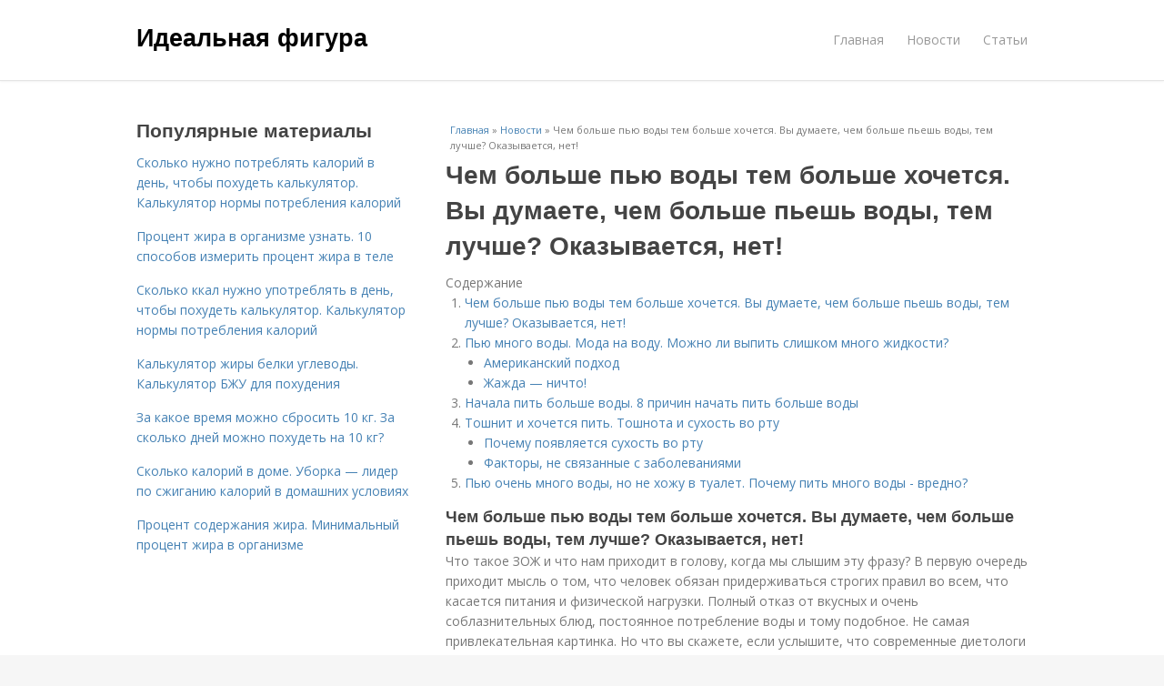

--- FILE ---
content_type: text/html; charset=utf-8
request_url: https://idealnaya-figura.ru/novosti/chem-bolshe-pyu-vody-tem-bolshe-hochetsya-vy-dumaete-chem-bolshe-pesh-vody-tem-luchshe
body_size: 15763
content:
<!DOCTYPE html>
<html lang="ru" dir="ltr"
  xmlns:content="http://purl.org/rss/1.0/modules/content/"
  xmlns:dc="http://purl.org/dc/terms/"
  xmlns:foaf="http://xmlns.com/foaf/0.1/"
  xmlns:og="http://ogp.me/ns#"
  xmlns:rdfs="http://www.w3.org/2000/01/rdf-schema#"
  xmlns:sioc="http://rdfs.org/sioc/ns#"
  xmlns:sioct="http://rdfs.org/sioc/types#"
  xmlns:skos="http://www.w3.org/2004/02/skos/core#"
  xmlns:xsd="http://www.w3.org/2001/XMLSchema#">
<head>
<meta charset="utf-8" />
<meta name="Generator" content="Drupal 7 (http://drupal.org)" />
<link rel="canonical" href="/novosti/chem-bolshe-pyu-vody-tem-bolshe-hochetsya-vy-dumaete-chem-bolshe-pesh-vody-tem-luchshe" />
<link rel="shortlink" href="/node/6297" />
<meta name="viewport" content="width=device-width, initial-scale=1, maximum-scale=1" />
<meta property="og:type" content="article" />
<meta property="og:title" content="Чем больше пью воды тем больше хочется. Вы думаете, чем больше пьешь воды, тем лучше? Оказывается, нет!" />
<meta property="og:description" content="Что такое ЗОЖ и что нам приходит в голову, когда мы слышим эту фразу? В первую очередь приходит мысль о том, что человек обязан придерживаться строгих правил во всем, что касается питания и физической..." />
<meta property="description" content="Что такое ЗОЖ и что нам приходит в голову, когда мы слышим эту фразу? В первую очередь приходит мысль о том, что человек обязан придерживаться строгих правил во всем, что касается питания и физической..." />
<meta property="og:site_name" content="Идеальная фигура" />
<meta property="article:published_time" content="2020-06-05T22:45:59+03:00" />
<meta property="article:author" content="Идеальная фигура" />
<meta content="Чем больше пью воды тем больше хочется. Вы думаете, чем больше пьешь воды, тем лучше? Оказывается, нет!" about="/novosti/chem-bolshe-pyu-vody-tem-bolshe-hochetsya-vy-dumaete-chem-bolshe-pesh-vody-tem-luchshe" property="dc:title" />
<meta about="/novosti/chem-bolshe-pyu-vody-tem-bolshe-hochetsya-vy-dumaete-chem-bolshe-pesh-vody-tem-luchshe" property="sioc:num_replies" content="0" datatype="xsd:integer" />
<title>Чем больше пью воды тем больше хочется. Вы думаете, чем больше пьешь воды, тем лучше? Оказывается, нет! | Идеальная фигура</title>
<link type="text/css" rel="stylesheet" href="https://idealnaya-figura.ru/sites/default/files/css/css_pbm0lsQQJ7A7WCCIMgxLho6mI_kBNgznNUWmTWcnfoE.css" media="all" />
<link type="text/css" rel="stylesheet" href="https://idealnaya-figura.ru/sites/default/files/css/css_uGbAYUquy_hLL8-4YI1pUCShW2j1u-tewieW2F4S-ks.css" media="all" />
<link type="text/css" rel="stylesheet" href="https://idealnaya-figura.ru/sites/default/files/css/css_VXByvwk-cKRxom3kiQCA5Xo0T1b-YLvCPilXyM3iWCw.css" media="all" />
<link type="text/css" rel="stylesheet" href="https://idealnaya-figura.ru/sites/default/files/css/css_RQGFFiNGYPZfun1w9c9BnZ9g7tSNzR3-AL8HepSgEPk.css" media="all" />



    

<!--[if lt IE 9]><script src="/sites/all/themes/venture_theme/js/html5.js"></script><![endif]-->
</head>
<body class="html not-front not-logged-in one-sidebar sidebar-first page-node page-node- page-node-6297 node-type-content" itemscope itemtype="http://schema.org/WebPage">
    <div id="wrap">
  <div id="header-wrap" class="clr fixed-header">
    <header id="header" class="site-header clr container">
      <div id="logo" class="clr">
                  <h2 id="site-name">
            <a href="/" title="Главная">Идеальная фигура</a>
          </h2>
               </div>
      <div id="sidr-close"><a href="#sidr-close" class="toggle-sidr-close"></a></div>
      <div id="site-navigation-wrap">
        <a href="#sidr-main" id="navigation-toggle"><span class="fa fa-bars"></span>Меню</a>
        <nav id="site-navigation" class="navigation main-navigation clr" role="navigation">
          <div id="main-menu" class="menu-main-container">
            <ul class="menu"><li class="first leaf"><a href="/">Главная</a></li>
<li class="leaf"><a href="/novosti">Новости</a></li>
<li class="last leaf"><a href="/stati">Статьи</a></li>
</ul>          </div>
        </nav>
      </div>
    </header>
  </div>



  

  <div id="main" class="site-main container clr">
        <div id="primary" class="content-area clr">
      <section id="content" role="main" class="site-content left-content clr">
                            <div id="breadcrumbs" itemscope itemtype="https://schema.org/BreadcrumbList" >
            <span itemprop="itemListElement" itemscope itemtype="https://schema.org/ListItem"><a href="/" itemprop="item"><span itemprop="name">Главная</span>
        <meta itemprop="position" content="1" /></a></span> » <span itemprop="itemListElement" itemscope itemtype="https://schema.org/ListItem"><a href="/novosti" itemprop="item"><span itemprop="name">Новости</span>
        <meta itemprop="position" content="2" /></a></span> » <span itemprop="itemListElement" itemscope itemtype="https://schema.org/ListItem"><span itemprop="item"><span itemprop="name">Чем больше пью воды тем больше хочется. Вы думаете, чем больше пьешь воды, тем лучше? Оказывается, нет!</span>
            <meta itemprop="position" content="3" /></span></span>          </div>
                                          <div id="content-wrap">
                    <h1 class="page-title">Чем больше пью воды тем больше хочется. Вы думаете, чем больше пьешь воды, тем лучше? Оказывается, нет!</h1>                                                  <div class="region region-content">
  <div id="block-system-main" class="block block-system">

      
  <div class="content">
    

                      
      
    
  <div class="content">
    <div class="field field-name-body field-type-text-with-summary field-label-hidden"><div class="field-items"><div class="field-item even" property="content:encoded"><div class="table-of-contents"><div class="table-of-contents__header">Содержание</div><ol class="table-of-contents__list"><li><a href="#b00">Чем больше пью воды тем больше хочется. Вы думаете, чем больше пьешь воды, тем лучше? Оказывается, нет!</a></li><li><a href="#b01">Пью много воды. Мода на воду. Можно ли выпить слишком много жидкости?</a><ul><li><a href="#b01_h3_0">Американский подход</a></li><li><a href="#b01_h3_1">Жажда — ничто!</a></li></ul></li><li><a href="#b02">Начала пить больше воды. 8 причин начать пить больше воды</a></li><li><a href="#b03">Тошнит и хочется пить. Тошнота и сухость во рту</a><ul><li><a href="#b03_h3_0">Почему появляется сухость во рту</a></li><li><a href="#b03_h3_1">Факторы, не связанные с заболеваниями</a></li></ul></li><li><a href="#b04">Пью очень много воды, но не хожу в туалет. Почему пить много воды - вредно?</a></li></ol></div><h2 id="b00">Чем больше пью воды тем больше хочется. Вы думаете, чем больше пьешь воды, тем лучше? Оказывается, нет!</h2><p>Что такое ЗОЖ и что нам приходит в голову, когда мы слышим эту фразу? В первую очередь приходит мысль о том, что человек обязан придерживаться строгих правил во всем, что касается питания и физической нагрузки. Полный отказ от вкусных и очень соблазнительных блюд, постоянное потребление воды и тому подобное. Не самая привлекательная картинка. Но что вы скажете, если услышите, что современные диетологи в один голос начали твердить, что все эти правила давно устарели? Пришло время прекратить мучения вашего организма и прислушаться к его истинным потребностям. Мы подобрали пять современных точек зрения по поводу здоровых привычек.</p><p>Итак, мифы о здоровом образе жизни:</p><p>1. Никакого сладкого! </p><p>Для здоровой работы нашего тела просто необходимо соблюдать баланс употребляемых веществ. Организму нужна глюкоза точно также, как и другие полезные элементы.</p><p>Несколько кусочков шоколада или сладкие фрукты благотворно влияют на работоспособность мозга. Правда увлекаться поеданием сахара все же не стоит. Всего должно быть в меру, ведь диабет – это совсем не миф.</p><p>2. Овсянка – идеальный завтрак! </p><p>Нет такого понятия, как идеальный завтрак для всех и каждого. Работа организма каждого человека уникальна. К примеру, один человек чувствует себя прекрасно после сытного и горячего завтрака, тогда как другому такой рацион приносит только тяжесть и дискомфорт. Выбирайте те продукты, которые легко усваиваются именно вашим ЖКТ, прислушиваться к своему телу – лучшая привычка.</p><p>3. Чем больше воды, тем лучше! </p><p>Верно то, что во избежание обезвоживания человеку следует употреблять примерно 30 миллилитров жидкости на один килограмм веса. При этом не стоит забывать, что за день мы употребляем жидкость не только в виде воды. Это может быть чай, кофе, супы и другие напитки.</p><p>Вливать в себя больше трех стаканов воды в день совсем не обязательно, тем более не стоит злоупотреблять ею, выпивая по два-три литра в день. Это может привести к неприятным последствиям, таким как отечность и нарушение работы внутренних органов.</p><p>4. Никаких напитков и воды во время приема пищи! </p><p>Считалось, что жидкость якобы разбавляет желудочный сок, что приводит к нарушениям пищеварительного процесса. В то же время диетологи просто разводят руками, когда дело касается супов. Супы и бульоны полезны, хотя жидкость также разбавляет тот же самый желудочный сок. Так что же делать?</p><p>В тех случаях, когда еда совершенно сухая, то запивать ее просто необходимо. Опять же, прислушивайтесь к нуждам тела и не прогадаете.</p><p>5. Только свежие фрукты полезны! </p><p>На самом деле гораздо полезнее употреблять в пищу замороженные фрукты и овощи. При замораживании более 70 процентов полезных веществ пищи сохраняется, в свежем виде эти вещества стремительно разрушаются.</p><p>Более того, разнообразие свежих фруктов и овощей в абсолютно любое время года говорит о том, что эти продукты не раз обрабатывались химическими веществами, которые несут только вред нашему здоровью. Поэтому мы советуем покупать овощи и фрукты исключительно в сезон естественного созревания продукта, а после замораживать нужное количество и наслаждаться ими круглый год.</p><h2 id="b01">Пью много воды. Мода на воду. Можно ли выпить слишком много жидкости?</h2><p>Главная идея такая: количество воды, которое поступает в организм, должно быть выше, чем количество выделяемой организмом жидкости. В обычные дни 3 литров жидкости (включая суп и чай) достаточно. Но потери воды организмом зависят от погоды и физической активности. Если в жару много и активно двигаться или работать, то потери воды с потом за сутки могут достигать 10 лит­ров. Так бывает у тех, кто работает в сталелитейных и других горячих цехах. Это опасно для организма, так как концентрация солей в моче возрастает, что способствует образованию камней в почках: большинство камней формируется из плохо растворимых солей, и чем насыщеннее их раствор, тем быстрее соли выпадают в осадок и формируют камни.</p><h3 id="b01_h3_0">Американский подход</h3><p>Именно поэтому «Урологический фонд США» перед каждым летом начинает профилактическую кампанию, предупреждая американцев о том, что им нужно выпивать достаточное количество воды ежедневно, дабы у них не формировались камни в почках и мочевых путях. Другая серьёзнейшая и порой фатальная проблема тех, кто мало пьёт, — образование тромбов. Они могут легко образовываться в венах и, отрываясь от стенок сосудов, закупоривать артерии в лёгких. Это называется тромбоэмболией лёгочной артерии. Если закупорен большой сосуд, смерть может быть мгновенной. Если мелкие, то это всё равно очень опасное для жизни состояние, требующее экстренного лечения.</p><h3 id="b01_h3_1">Жажда — ничто!</h3><p>Поэтому, если погода жаркая или вы отдыхаете в местах с очень тёплым климатом, не надо ориентироваться на жажду. Пить лучше заблаговременно — когда её ещё нет. Оптимально выпивать каждый час по стакану воды днём и ещё по стакану всякий раз, если вы просыпаетесь ночью. При этом общее количество стаканов получается никак не меньше двенадцати, и это хорошо. Даже если вы выпьете больше, здоровому человеку это не вредно. Сердце и почки легко справятся с такой водной нагрузкой. Особенно важны эти принципы, если вы ведёте себя активно — путешествуете, много двигаетесь, занимаетесь спортом.</p><p>Врач-эндокринолог-диетолог, создатель авторской программы питания Вадим Крылов :</p><p>— По поводу воды и потребления жидкости существует масса мифов. Активно обсуждается, сколько пить, когда, зачем, при каких условиях. За полчаса до еды, во время или после, тёплую или холодную воду пить?</p><p>Говорят часто, что если пить во время еды, то вода разбавит желудочный сок и он будет плохо способствовать перевариванию пищи. Всё это ерунда. Вся пища, которую вы съедите и которая попадёт вам в желудок, усвоится организмом независимо от того, сколько воды вы выпьете во время еды. Есть только одно исключение, и то условное, — вода со льдом. Она может притормозить действие желудочного сока, но ненадолго, и всё равно всё съеденное усвоится.</p><p>Теперь о том, сколько нужно и можно пить ежедневно. Среднему человеку весом около 70 кг надо выпивать 2-3 литра так называемой свободной жидкости. Это вода, чай, кофе, другие напитки, первые блюда — то есть всё, основу чего составляет жидкость, вода. В эти объёмы не входит скрытая вода, содержащаяся практически во всех продуктах — от овощей и фруктов до мясных и любых других твёрдых блюд.</p><p>Как выпить это количество, как его считать, как понять, сколько вы выпили? Это несложно. Возьмите за правило выпивать по стакану воды перед каждым приёмом пищи и после него. Это составит примерно 1,5 литра воды в день. В остальное время между приёмами пищи пейте чай, кофе, ту же воду, и у вас за сутки наберётся нужный объём. Полезно держать обычную питьевую воду комнатной температуры в зоне доступа, лучше всего просто на столе, чтобы она всегда была под рукой и за ней не надо было идти куда-то, не надо было на это отвлекаться.</p><p>Ко всем этим советам стоит отнестись серьёзно. Мы на 97% состоим из воды, и когда её в организме становится меньше, ухудшается текучесть крови.</p><p>Нужно быть осторожными с напитками, содержащими много легкоусвояемых углеводов, и потреблять их как можно меньше. В первую очередь это сладкие газированные напитки. Потом — соки и морсы. Далее — компоты и кисели, их стоит пить, если они рекомендованы врачом в качестве лечебного питания. Компоты рекомендуют при недостатке калия, этого элемента много в сухофруктах. А кисели назначают при некоторых заболеваниях пищеварительного тракта.</p><p>Кстати!</p> В жару лучше отказаться от всех напитков с кофеином — кофе, колы и энергетиков. Дело в том, что у кофеина есть достаточно сильный мочегонный эффект. Исключив его, вы обезопасите себя от дополнительного обезвоживания. Точно так же нужно исключить большие дозы алкоголя, особенно крепкого. Ведь даже небольшое похмелье всегда сопровождается обезвоживанием организма.<h2 id="b02">Начала пить больше воды. 8 причин начать пить больше воды</h2><table></table><p>Многие знают, что вода невероятно полезна для человеческого организма, но, несмотря на это, предпочитают употреблять различные напитки, пренебрегая при этом обыкновенной питьевой водой. Мы пьем кофе, чай, сладкие газировки, алкоголь, фруктовые соки, но достаточной ежедневной "дозы" мы не получаем, тем самым обезвоживая свой организм и причиняя ущерб своему здоровью.</p><p>Вот восемь довольно весомых причин, которые, как мы надеемся, подтолкнут вас чаще пить обычную воду:</p><p>1. Потеря лишнего веса.</p><p>Вода - один из самых эффективных способов сбросить лишние килограммы. В первую очередь потому, что ею можно заменить многие калорийные напитки, к примеру, молочные коктейли, газированные воды или алкоголь. Вода способна подавить аппетит, ведь зачастую, когда мы считаем, что голодны, на самом деле нам просто хочется пить. В воде нет углеводов, жиров или сахара, а значит, совершенно не содержится калорий.</p><p>Кроме того, при помощи воды вы можете научиться контролировать голод. Постарайтесь выпивать стакан ледяной воды за 20-25 минут до приема пищи. Холод поспособствует сжатию желудка, а значит, вам понадобится меньше еды, чтобы насытиться.</p><p>2. Здоровая кожа.</p><p>Обыкновенная вода поможет вам обрести идеальную кожу. Естественно, это не произойдет мгновенно, однако всего через неделю после того, как вы чаще и больше начнете пить, вы заметите эффект. Здоровый цвет лица вам гарантирован. Помните, вода невероятно важна для нашей кожи, поскольку питает и увлажняет ее клетки.</p><p>3. Заряд энергии</p><p>Люди чувствуют себя уставшими даже при минимальном обезвоживании (всего на 1 процент от массы своего тела). Если вы хотите пить, значит, ваш организм обезвожен, что приводит к чувству усталости и апатии, головокружению и мышечной слабости.</p><p>4. Ясная голова.</p><p>Еще одним признаком обезвоживания является головная боль. Зачастую голова болит именно из-за недостаточного количества воды в организме. Естественно, существует множество других причин появления головной боли, но именно обезвоживание является главной.</p><p>5. Здоровое сердце.</p><p>Немногие знают, что привычка пить воду снижает опасность пострадать от сердечного приступа. Американские ученые в течение 6 лет проводили исследование, которое показало, что люди, выпивающие не менее 5 стаканов воды в сутки, на 42% меньше подвергаются риску сердечных заболеваний, чем те, кто употребляет по 2-3 стакана в день.</p><p>6. Очищение организма.</p><p>Обычная вода помогает очистить организм от токсинов, шлаков и ряда других вредных веществ.</p><p>7.Нормализация пищеварения.</p><p>Пищеварительной системе любого человека для того, чтобы переварить еду надлежащим образом, нужно большое количество воды. Она может помочь вылечить запоры и избавить от проблем, связанных с повышенной кислотностью желудка, которые, как правило, возникают из-за обезвоживания.</p><p>8. Спортивная подготовка.</p><p>Обезвоживание может стать препятствием для ваших пробежек или занятий в тренажерном зале. Из-за усталости вы можете попросту не справиться с нагрузками, а это станет причиной различных травм. Поэтому обязательно до и после тренировки выпивайте по стакану воды.</p><p>Если вы решили начать пить больше воды, то вам наверняка будет интересно, какое же количество считается оптимальным. Этот вопрос весьма спорный. Ученые доказали, что прошлые рекомендации - 8 стаканов в сутки, не совсем верны, причем сразу по нескольким причинам: во-первых, эта цифра включает употребление абсолютно всех напитков (чай, кофе, соки), во-вторых, не учитывает массу тела человека, которая является важнейшим фактором в данном расчете и, в-третьих, игнорирует образ жизни человека: сидячий или активный.</p><p>Просто попробуйте придерживаться простых рекомендаций:</p><p>1. Выпивайте стакан воды сразу же после пробуждения, по стакану с каждым приемом пищи и по стакану до и после занятий спортом. Постарайтесь уберечься от чувства жажды.</p><p>2. Непременно носите с собой в сумке бутылку воды и выпивайте ее в течение дня. Также неплохо держать емкость с водой на рабочем месте.</p><p>3. Включите на вашем телефоне или часах будильники через каждые два часа или установите напоминания о приеме воды на компьютере.</p><p>4. Постарайтесь заменять все напитки, особенно газировку или соки из пакетов, на обыкновенную воду.</p><p>5. Если вы стеснены в средствах или не хотите тратить целое состояние на магазинную воду в бутылках, то купите себе специальный фильтр, смягчающий и улучшающий вкус проточной воды.</p><h2 id="b03">Тошнит и хочется пить. Тошнота и сухость во рту</h2><p>Сухость во рту и тошнота указывают на протекающие в организме патологические процессы. Часто чувство жажды объясняется поступлением малого количества влаги. Но нарушение увлажнённости ротовой полости провоцируют в большинстве случаев другие причины – эндокринные сбои, заболевания желудочно-кишечного тракта, аутоиммунные болезни.</p><p>Слюнные железы производят в сутки около двух литров слюны. Дефицит выработки ведёт к заболеванию под названием ксеростомия. Слюна предотвращает попадание в организм бактерий, участвует в переваривании пищи. Явление бывает временным, возникая из-за курения или приёма лекарственным препаратов.</p><h3 id="b03_h3_0"> Почему появляется сухость во рту </h3><p>Недостаточная увлажнённость ротовой полости возникает по утрам в результате храпа. Ночные посиделки с употреблением спиртосодержащих напитков обезвоживают организм, приводя к сухости во рту, тошноте и иногда рвоте. Эти симптомы сопровождают некоторые серьёзные патологии, поэтому игнорировать их нельзя.</p><p>Следует задуматься об угрозе здоровью, если чувство жажды и подташнивания не проходит. К сухости добавляется горечь во рту, трещины и зуд слизистой. После обращения к терапевту и сдачи общих анализов будет ясно, к какому врачу узкой практики идти дальше.</p><h3 id="b03_h3_1"> Факторы, не связанные с заболеваниями </h3><p>Почему у человека пересыхает во рту, если он точно не болен:</p><ul><li>Еда с повышенным содержанием соли. Пересоленная пища, вяленая рыба, маринованные овощи заставляют клетки организма восполнять водно-солевой баланс путём вытягивания влаги из собственных ресурсов. </li><li>Слишком сладкие продукты. Сладости меняют осмотическое давление в органах и тканях, призывая мозг сигнализировать о недостатке жидкости. Процесс сопровождает сухость ротоглотки.</li><li>Чай, кофе, энергетические и газированные напитки. Дегидратация развивается из-за увеличенного содержания танинов, сахара, стимулирующих веществ. Устранение чувства жажды происходит при употреблении чистой воды.</li><li>Физическая нагрузка. При интенсивных занятиях спортом человек теряет влагу с потом. Дефицит компенсируется при питье минеральной и простой воды.</li><li>Вредные привычки. Иссушают ротовую полость. Помимо этого, вызывают головокружение, спазм сосудов головного мозга, тошноту. Отравление алкогольной продукцией сопровождают рвота и понос.</li><li>Приём антибиотиков. Побочным явлением антибактериальных лекарственных средств является сухость во рту. Человека тошнит, возникает головная боль или неприятные ощущения со стороны желудочно-кишечного тракта.</li><li>Физиологические изменения у женщин. Во время климакса, аменореи, менструаций и беременности органы претерпевают гормональную перестройку. Это отражается на уровне увлажнённости слизистых оболочек. Чувство тошноты может появляться перед приливами.</li><li>Неврозы, психические расстройства. Нервные потрясения и панические атаки провоцируют высушивание ротовой полости и дисфункцию слюнных желёз.</li></ul><h2 id="b04">Пью очень много воды, но не хожу в туалет. Почему пить много воды - вредно?</h2><p>Есть утверждение, что человек на 80% из воды. Но это не так. На самом деле в человеческом теле нет чистой воды. Все жидкости организма (кровь, слюна и т.д) являются электролитными минеральными растворами и содержат натрий, калий, магний и другие минералы. </p><p>Для оптимальной работы органов и наилучшего здоровья важно не то, что в тебе содержится много жидкости, а то в таких концентрациях и пропорциях в этой жидкости находятся указанные выше минералы и еще другие некоторые вещества. </p><p>Во-первых, из этого следует, что важно не количество воды которую вы выпиваете, а ее качество и состав. Лучше выпить 1 стакан минеральной воды, чем 1,5-2 литра воды из-под крана, которая практически не содержит нужных организму веществ. </p><p></p><p>Во-вторых, чем больше ты пьешь, тем чаще ходишь в туалет. Но важно понимать, что ходим мы в туалет не водой, а концентрированной мочой, с которой выводятся ионы натрия. Таким образом, чем больше пьешь, тем больше ионов натрия теряешь. </p><p>Если пьешь много некачественной воды, как например, из под крана, то парадоксально происходит обезвоживание организма еще больше и, в крайнем случае, развивается состояние, которое называется интоксикацией водой или по-другому гипонатриемия. Натрия при этом состоянии настолько мало, что нарушается работа многих органов. </p><p>Одним из частых и самых безобидных проявлений недостатка натрия и избытка воды являются отеки. Если потеря натрия заходит слишком далеко, то могут развиться отек мозга, легких и даже остановка сердца. Эти состояния могут привести к смертельному исходу. </p><!- my_tags:1 --></div></div></div>  </div>
      
      
  
  <div class="custom_terms">Категории: <a href="/moda-na-vodu">Мода на воду</a>, <a href="/amerikanskiy-podhod">Американский подход</a>, <a href="/suhost-vo-rtu">Сухость во рту</a></div>
      <footer>
          </footer>
   

    </div>
  
</div> <!-- /.block -->
</div>
 <!-- /.region -->
        </div>
      </section>

              <aside id="secondary" class="sidebar-container" role="complementary">
         <div class="region region-sidebar-first">
  <div id="block-mainsitesettings-mainsitesettings-popular" class="block block-mainsitesettings">

        <h2 ><span>Популярные материалы</span></h2>
    
  <div class="content">
    <div class="item-list"><h3>Today's:</h3><ul><li class="first"><a href="/novosti/skolko-nuzhno-potreblyat-kaloriy-v-den-chtoby-pohudet-kalkulyator-kalkulyator-normy">Сколько нужно потреблять калорий в день, чтобы похудеть калькулятор. Калькулятор нормы потребления калорий</a></li>
<li><a href="/stati/procent-zhira-v-organizme-uznat-10-sposobov-izmerit-procent-zhira-v-tele">Процент жира в организме узнать. 10 способов измерить процент жира в теле</a></li>
<li><a href="/novosti/skolko-kkal-nuzhno-upotreblyat-v-den-chtoby-pohudet-kalkulyator-kalkulyator-normy">Сколько ккал нужно употреблять в день, чтобы похудеть калькулятор. Калькулятор нормы потребления калорий</a></li>
<li><a href="/stati/kalkulyator-zhiry-belki-uglevody-kalkulyator-bzhu-dlya-pohudeniya">Калькулятор жиры белки углеводы. Калькулятор БЖУ для похудения</a></li>
<li><a href="/novosti/za-kakoe-vremya-mozhno-sbrosit-10-kg-za-skolko-dney-mozhno-pohudet-na-10-kg">За какое время можно сбросить 10 кг. За сколько дней можно похудеть на 10 кг?</a></li>
<li><a href="/stati/skolko-kaloriy-v-dome-uborka-lider-po-szhiganiyu-kaloriy-v-domashnih-usloviyah">Сколько калорий в доме. Уборка — лидер по сжиганию калорий в домашних условиях</a></li>
<li class="last"><a href="/novosti/procent-soderzhaniya-zhira-minimalnyy-procent-zhira-v-organizme">Процент содержания жира. Минимальный процент жира в организме</a></li>
</ul></div><br />  </div>
  
</div> <!-- /.block -->
</div>
 <!-- /.region -->
        </aside> 
              
              <div class="footer-first">
          <div class="region region-footer-first">
  <div id="block-mainsitesettings-mainsitesettings-read-more" class="block block-mainsitesettings">

        <h2 ><span>Читайте также</span></h2>
    
  <div class="content">
    <div id="content-previews"><div class="content-preview-item"><a title="Количество необходимых калорий в день калькулятор. Женская и мужская суточные нормы калорий" href="/novosti/kolichestvo-neobhodimyh-kaloriy-v-den-kalkulyator-zhenskaya-i-muzhskaya-sutochnye-normy"><img class="lazyload" data-pin-nopin="1" typeof="foaf:Image"  src="/sites/all/modules/_custom/mainsitesettings/load.gif" data-src="/sites/default/files/i/13720/0-5/2b5be8082a96.jpg" width="150" height="150"  style="object-fit: cover;"  alt="Количество необходимых калорий в день калькулятор. Женская и мужская суточные нормы калорий" title="Количество необходимых калорий в день калькулятор. Женская и мужская суточные нормы калорий" />
                <span class="content-preview-item-ttl">Количество необходимых калорий в день калькулятор. Женская и мужская суточные нормы калорий</span></a></div><div class="content-preview-item"><a title="Как избавиться от угрей. Что можете сделать вы для лечения угревой болезни (акне)" href="/stati/kak-izbavitsya-ot-ugrey-chto-mozhete-sdelat-vy-dlya-lecheniya-ugrevoy-bolezni-akne"><img class="lazyload" data-pin-nopin="1" typeof="foaf:Image"  src="/sites/all/modules/_custom/mainsitesettings/load.gif" data-src="/sites/default/files/i/idealnaya-figura.ru/34722/3-12/db9cce6cf390.jpg" width="150" height="150"  style="object-fit: cover;"  alt="Как избавиться от угрей. Что можете сделать вы для лечения угревой болезни (акне)" title="Как избавиться от угрей. Что можете сделать вы для лечения угревой болезни (акне)" />
                <span class="content-preview-item-ttl">Как избавиться от угрей. Что можете сделать вы для лечения угревой болезни (акне)</span></a></div><div class="content-preview-item"><a title="Калорийность яйца вареного 1 шт вкрутую без желтка. Вареное яйцо: калорийность" href="/stati/kaloriynost-yayca-varenogo-1-sht-vkrutuyu-bez-zheltka-varenoe-yayco-kaloriynost"><img class="lazyload" data-pin-nopin="1" typeof="foaf:Image"  src="/sites/all/modules/_custom/mainsitesettings/load.gif" data-src="/sites/default/files/i/idealnaya-figura.ru/34522/1-12/4c3433c58e26.jpg" width="150" height="150"  style="object-fit: cover;"  alt="Калорийность яйца вареного 1 шт вкрутую без желтка. Вареное яйцо: калорийность" title="Калорийность яйца вареного 1 шт вкрутую без желтка. Вареное яйцо: калорийность" />
                <span class="content-preview-item-ttl">Калорийность яйца вареного 1 шт вкрутую без желтка. Вареное яйцо: калорийность</span></a></div><div class="content-preview-item"><a title="Как готовить хлопья 4 злака. Описание блюда" href="/novosti/kak-gotovit-hlopya-4-zlaka-opisanie-blyuda"><img class="lazyload" data-pin-nopin="1" typeof="foaf:Image"  src="/sites/all/modules/_custom/mainsitesettings/load.gif" data-src="/sites/default/files/i/15320/2-6/31dc27b5a5ed.jpg" width="150" height="150"  style="object-fit: cover;"  alt="Как готовить хлопья 4 злака. Описание блюда" title="Как готовить хлопья 4 злака. Описание блюда" />
                <span class="content-preview-item-ttl">Как готовить хлопья 4 злака. Описание блюда</span></a></div><div class="content-preview-item"><a title="Рубцы и шрамы от прыщей на лице. Как убрать" href="/stati/rubcy-i-shramy-ot-pryshchey-na-lice-kak-ubrat"><img class="lazyload" data-pin-nopin="1" typeof="foaf:Image"  src="/sites/all/modules/_custom/mainsitesettings/load.gif" data-src="/sites/default/files/i/idealnaya-figura.ru/34522/1-12/90675aa9cad8.jpg" width="150" height="150"  style="object-fit: cover;"  alt="Рубцы и шрамы от прыщей на лице. Как убрать" title="Рубцы и шрамы от прыщей на лице. Как убрать" />
                <span class="content-preview-item-ttl">Рубцы и шрамы от прыщей на лице. Как убрать</span></a></div><div class="content-preview-item"><a title="Лимфодренажный массаж грудное вскармливание. Чтобы справиться с нагрубанием, необходимо предпринять следующие действия:" href="/stati/limfodrenazhnyy-massazh-grudnoe-vskarmlivanie-chtoby-spravitsya-s-nagrubaniem-neobhodimo"><img class="lazyload" data-pin-nopin="1" typeof="foaf:Image"  src="/sites/all/modules/_custom/mainsitesettings/load.gif" data-src="/sites/default/files/i/idealnaya-figura.ru/34422/0-12/561983311502.jpg" width="150" height="150"  style="object-fit: cover;"  alt="Лимфодренажный массаж грудное вскармливание. Чтобы справиться с нагрубанием, необходимо предпринять следующие действия:" title="Лимфодренажный массаж грудное вскармливание. Чтобы справиться с нагрубанием, необходимо предпринять следующие действия:" />
                <span class="content-preview-item-ttl">Лимфодренажный массаж грудное вскармливание. Чтобы справиться с нагрубанием, необходимо предпринять следующие действия:</span></a></div><div class="content-preview-item"><a title="Вращение на диске здоровья. Простота использования и компактность" href="/stati/vrashchenie-na-diske-zdorovya-prostota-ispolzovaniya-i-kompaktnost"><img class="lazyload" data-pin-nopin="1" typeof="foaf:Image"  src="/sites/all/modules/_custom/mainsitesettings/load.gif" data-src="/sites/default/files/i/idealnaya-figura.ru/34222/5-12/d97d314e124f.jpg" width="150" height="150"  style="object-fit: cover;"  alt="Вращение на диске здоровья. Простота использования и компактность" title="Вращение на диске здоровья. Простота использования и компактность" />
                <span class="content-preview-item-ttl">Вращение на диске здоровья. Простота использования и компактность</span></a></div><div class="content-preview-item"><a title="Как справиться с постакне. Избавление от постакне: процедура" href="/novosti/kak-spravitsya-s-postakne-izbavlenie-ot-postakne-procedura"><img class="lazyload" data-pin-nopin="1" typeof="foaf:Image"  src="/sites/all/modules/_custom/mainsitesettings/load.gif" data-src="/sites/default/files/i/idealnaya-figura.ru/34022/3-12/9ebcf8e1c7d9.jpg" width="150" height="150"  style="object-fit: cover;"  alt="Как справиться с постакне. Избавление от постакне: процедура" title="Как справиться с постакне. Избавление от постакне: процедура" />
                <span class="content-preview-item-ttl">Как справиться с постакне. Избавление от постакне: процедура</span></a></div><div class="content-preview-item"><a title="Как избавиться от прыщей на спине. Средства для борьбы с прыщами и акне" href="/novosti/kak-izbavitsya-ot-pryshchey-na-spine-sredstva-dlya-borby-s-pryshchami-i-akne"><img class="lazyload" data-pin-nopin="1" typeof="foaf:Image"  src="/sites/all/modules/_custom/mainsitesettings/load.gif" data-src="/sites/default/files/i/idealnaya-figura.ru/34022/3-12/7a134f3c4e5a.jpg" width="150" height="150"  style="object-fit: cover;"  alt="Как избавиться от прыщей на спине. Средства для борьбы с прыщами и акне" title="Как избавиться от прыщей на спине. Средства для борьбы с прыщами и акне" />
                <span class="content-preview-item-ttl">Как избавиться от прыщей на спине. Средства для борьбы с прыщами и акне</span></a></div><div class="content-preview-item"><a title="Как убрать сухость под глазами и морщинки. Как избавиться от морщин под глазами: косметологические процедуры" href="/novosti/kak-ubrat-suhost-pod-glazami-i-morshchinki-kak-izbavitsya-ot-morshchin-pod-glazami"><img class="lazyload" data-pin-nopin="1" typeof="foaf:Image"  src="/sites/all/modules/_custom/mainsitesettings/load.gif" data-src="/sites/default/files/i/idealnaya-figura.ru/33922/2-12/9daa586c46bc.jpg" width="150" height="150"  style="object-fit: cover;"  alt="Как убрать сухость под глазами и морщинки. Как избавиться от морщин под глазами: косметологические процедуры" title="Как убрать сухость под глазами и морщинки. Как избавиться от морщин под глазами: косметологические процедуры" />
                <span class="content-preview-item-ttl">Как убрать сухость под глазами и морщинки. Как избавиться от морщин под глазами: косметологические процедуры</span></a></div><div class="content-preview-item"><a title="Как избавиться от постакне. Как бороться с последствиями акне?" href="/stati/kak-izbavitsya-ot-postakne-kak-borotsya-s-posledstviyami-akne"><img class="lazyload" data-pin-nopin="1" typeof="foaf:Image"  src="/sites/all/modules/_custom/mainsitesettings/load.gif" data-src="/sites/default/files/i/idealnaya-figura.ru/33822/1-12/ea9f74219a5f.jpg" width="150" height="150"  style="object-fit: cover;"  alt="Как избавиться от постакне. Как бороться с последствиями акне?" title="Как избавиться от постакне. Как бороться с последствиями акне?" />
                <span class="content-preview-item-ttl">Как избавиться от постакне. Как бороться с последствиями акне?</span></a></div><div class="content-preview-item"><a title="Что происходит с организмом при избытке мочевой ксилоты. Мочевая кислота в крови: норма и отклонения" href="/stati/chto-proishodit-s-organizmom-pri-izbytke-mochevoy-ksiloty-mochevaya-kislota-v-krovi-norma-i"><img class="lazyload" data-pin-nopin="1" typeof="foaf:Image"  src="/sites/all/modules/_custom/mainsitesettings/load.gif" data-src="/sites/default/files/i/idealnaya-figura.ru/33722/0-12/f6e65b4072c6.jpg" width="150" height="150"  style="object-fit: cover;"  alt="Что происходит с организмом при избытке мочевой ксилоты. Мочевая кислота в крови: норма и отклонения" title="Что происходит с организмом при избытке мочевой ксилоты. Мочевая кислота в крови: норма и отклонения" />
                <span class="content-preview-item-ttl">Что происходит с организмом при избытке мочевой ксилоты. Мочевая кислота в крови: норма и отклонения</span></a></div></div>  </div>
  
</div> <!-- /.block -->
</div>
 <!-- /.region -->
        </div>
          </div>
  </div>

    <div id="footer-wrap" class="site-footer clr">
    <div id="footer" class="clr container">
              <div id="footer-block-wrap" class="clr">
                            </div>
            
              <div class="span_1_of_1 col col-1">
          <div class="region region-footer">
  <div id="block-block-2" class="block block-block">

      
  <div class="content">
    <!-- Yandex.Metrika counter -->
<script type="text/javascript" >
   (function(m,e,t,r,i,k,a){m[i]=m[i]||function(){(m[i].a=m[i].a||[]).push(arguments)};
   m[i].l=1*new Date();k=e.createElement(t),a=e.getElementsByTagName(t)[0],k.async=1,k.src=r,a.parentNode.insertBefore(k,a)})
   (window, document, "script", "https://cdn.jsdelivr.net/npm/yandex-metrica-watch/tag.js", "ym");

   ym(62298196, "init", {
        clickmap:true,
        trackLinks:true,
        accurateTrackBounce:true
   });
</script>
<noscript><div><img src="https://mc.yandex.ru/watch/62298196" style="position:absolute; left:-9999px;" alt="" /></div></noscript>
<!-- /Yandex.Metrika counter -->  </div>
  
</div> <!-- /.block -->
<div id="block-mainsitesettings-mainsitesettings-footer" class="block block-mainsitesettings">

      
  <div class="content">
    <div class="item-list"><ul><li class="first"><a href="/">© 2026 Идеальная фигура</a><div id="footer-site-slogan" class="footer-sub-text">Всё чтобы быть красивой!</div></li>
<li><a href="/contacts">Контакты</a> &nbsp; <a href="/terms">Пользовательское соглашение</a><br><a href="/policy">Политика конфидециальности</a><div class="footer-sub-text">г. Москва, ЦАО, Мещанский, Пушкарев переулок 7, м. Сухаревская</div></li>
<li class="last"><a href="/contact">Обратная связь</a><div class="footer-sub-text">Копирование разрешено при указании обратной гиперссылки.</div></li>
</ul></div>  </div>
  
</div> <!-- /.block -->
</div>
 <!-- /.region -->
        </div>
          </div>
  </div>
  
  <footer id="copyright-wrap" class="clear">
    <div id="copyright">&copy; 2026, <a href="/">Идеальная фигура</a>.</div>
  </footer>
</div>
    <script type="text/javascript" src="https://idealnaya-figura.ru/sites/default/files/js/js_xAPl0qIk9eowy_iS9tNkCWXLUVoat94SQT48UBCFkyQ.js"></script>
<script type="text/javascript" src="https://idealnaya-figura.ru/sites/default/files/js/js_-W9HLwy0ZytKCXLlzAMp4NPbwPLEJU6wckzV5gnfD0E.js"></script>
<script type="text/javascript" src="https://idealnaya-figura.ru/sites/default/files/js/js_UVlomK9-AYJ481XmCJ89X0KMn7sVXPhQRVggL3YnXH0.js"></script>
<script type="text/javascript">
<!--//--><![CDATA[//><!--
jQuery.extend(Drupal.settings, {"basePath":"\/","pathPrefix":"","ajaxPageState":{"theme":"venture_theme","theme_token":"XFbOUKB6z3HBPLzUzZ2qTzW1ePndoS1YHldl2Kv9F2M","js":{"misc\/jquery.js":1,"misc\/jquery.once.js":1,"misc\/drupal.js":1,"sites\/all\/modules\/_custom\/mainsitesettings\/lazysizes.min.js":1,"sites\/all\/modules\/_custom\/mainsitesettings\/mainsitesettings.js":1,"sites\/all\/themes\/venture_theme\/js\/retina.js":1},"css":{"modules\/system\/system.base.css":1,"modules\/system\/system.menus.css":1,"modules\/system\/system.messages.css":1,"modules\/system\/system.theme.css":1,"modules\/comment\/comment.css":1,"modules\/field\/theme\/field.css":1,"modules\/node\/node.css":1,"modules\/user\/user.css":1,"sites\/all\/modules\/ctools\/css\/ctools.css":1,"sites\/all\/modules\/_custom\/mainsitesettings\/mainsitesettings.css":1,"sites\/all\/themes\/venture_theme\/style.css":1,"sites\/all\/themes\/venture_theme\/css\/responsive.css":1}}});
//--><!]]>
</script>
    <script async defer data-pin-hover="true" data-pin-tall="true" data-pin-round="true" data-pin-lang="ru" src="//assets.pinterest.com/js/pinit.js"></script>
    




<script>
  setTimeout(() => { 
    if (window.NR_a_a !== "undefined" && window.NR_a_a == true) {
      cookie_val = Math.floor(Math.random() * (9999 - 1000) + 1000);

      var date = new Date();
      date.setTime(date.getTime() + (10*60*1000));
      document.cookie = 'cotrt' + cookie_val + 'rt' + cookie_val + '=' + cookie_val + '; expires=' + date.toUTCString() + '; path=/';
    }
  }, 20000);
</script>
</body>
</html>